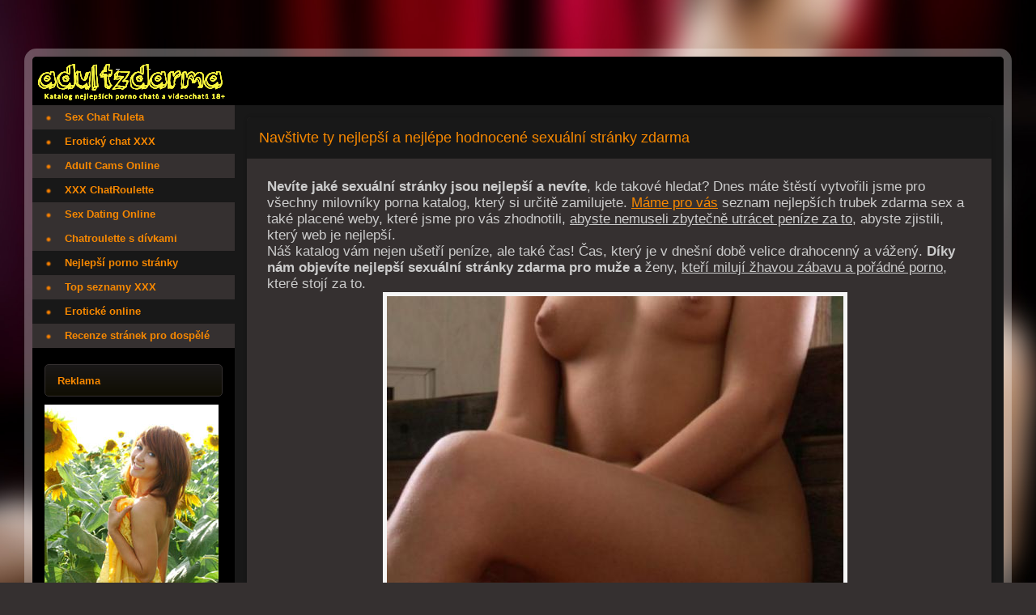

--- FILE ---
content_type: text/html; charset=utf-8
request_url: https://adultzdarma.cz/recenze/sexu-zdarma.html
body_size: 4571
content:
<!DOCTYPE html> <html lang="cs"> <head> <meta charset="utf-8" /> <meta name="description" content="Dobré sexuální stránky jsou dnes vzácné a proto některé ženy a muže přestalo bavit sledovat porno online." /> <meta name="title" content="Navštivte ty nejlepší a nejlépe hodnocené sexuální stránky zdarma" /> <meta name="robots" content="index, follow" /> <meta name="copyright" content="Adresář porno serverů" /> <meta itemprop="author" content="Adresář porno serverů" /> <link rel="canonical" href="https://adultzdarma.cz/recenze/sexu-zdarma.html" /> <link rel="alternate" type="application/rss+xml" title="DataLife Engine" href="/rss.xml"> <title>Navštivte ty nejlepší a nejlépe hodnocené sexuální stránky zdarma</title> <meta name="viewport" content="width=device-width, initial-scale=1.0" /> <link rel="shortcut icon" href="/Modern-Tube-Black/images/favicon.png" /> <link href="/Modern-Tube-Black/style/styles.css" type="text/css" rel="stylesheet" /> <link href="/Modern-Tube-Black/style/engine.css" type="text/css" rel="stylesheet" /> <script src="https://ajax.googleapis.com/ajax/libs/jquery/3.4.1/jquery.min.js"></script> <link rel="stylesheet" href="https://ajax.googleapis.com/ajax/libs/jqueryui/1.12.1/themes/smoothness/jquery-ui.css"> <script src="https://ajax.googleapis.com/ajax/libs/jqueryui/1.12.1/jquery-ui.min.js"></script> <!--[if lt IE 9]><script src="//html5shiv.googlecode.com/svn/trunk/html5.js"></script> <script src="http://css3-mediaqueries-js.googlecode.com/svn/trunk/css3-mediaqueries.js"></script><![endif]--> <script src="/Modern-Tube-Black/js/libs.js"></script> <script type="text/javascript" src="/Modern-Tube-Black/js/owl.carousel.min.js"></script> </head> <body itemscope itemtype="http://schema.org/WebPage"> <div class="all-wrap clearfix"> <div class="wrapper clearfix"> <header class="header clearfix">  <a href="/" class="logo" title="Adresář porno serverů">Adresář porno serverů</a> </header>  <div class="cont-wrap clearfix">  <div class="content right clearfix">  <div class="top-rulet">  </div> <div class="full-wrp"> <article class="full-story"> <header class="full-title"><h1 itemprop="name">Navštivte ty nejlepší a nejlépe hodnocené sexuální stránky zdarma</h1> <b class="addfavorit"></b> <b class="iedit"></b> </header> <div class="full-text clearfix"><div itemprop="mainContentOfPage"> <p><strong>Nevíte jaké sexuální stránky jsou nejlep&scaron;í a nevíte</strong>, kde takové hledat? Dnes máte &scaron;těstí vytvořili jsme pro v&scaron;echny milovníky porna katalog, který si určitě zamilujete. <a href="/webov-dospel.html">Máme pro vás</a> seznam nejlep&scaron;ích trubek zdarma sex a také placené weby, které jsme pro vás zhodnotili, <u>abyste nemuseli zbytečně utrácet peníze za to</u>, abyste zjistili, který web je nejlep&scaron;í.</p> <p>Ná&scaron; katalog vám nejen u&scaron;etří peníze, ale také čas! Čas, který je v dne&scaron;ní době velice drahocenný a vážený.<strong> Díky nám objevíte nejlep&scaron;í sexuální stránky zdarma pro muže a</strong> ženy, <u>kteří milují žhavou zábavu a pořádné porno</u>, které stojí za to.</p> <p style="text-align:center;"><img itemprop="primaryImageOfPage" src="/kresby/sexu-zdarma.png" alt="Navštivte ty nejlepší a nejlépe hodnocené sexuální stránky zdarma" title="Navštivte ty nejlepší a nejlépe hodnocené sexuální stránky zdarma"></p><p><strong>Sjednotili jsme pro vás stovky stránek a</strong> kategorií, které třeba ani neznáte. Jaké nejlep&scaron;í sexuální weby znáte určitě v katalogu najdete a je&scaron;tě k nim budete mít přídavek v podobě těch, které je&scaron;tě třeba neznáte, ale velice rádi poznáte.</p><p><strong>Ohodnotili jsme pro vás stránky</strong>, <u>které se zaměřují jen na jednu kategorii</u>, takže si u nás můžete třeba vybrat ty nejlep&scaron;í stránky, <u>které se specializují třeba jen na nadržené amatéry</u>, kteří doslova zbožňují pozornost a proto se u sexu točí a sdílí to s ostatními milovníky porna.</p> <p>Pokud <strong>máte raději pořádně trénované profesionály v profesionálních</strong> scénách, tak se vám určitě bude zamlouvat ná&scaron; žebříček placených stránek. <u> Můžete si také vybrat z těch nejlep&scaron;ích stránek</u>, které nabízí jen anální sex, nebo také nějakou exotiku.</p> <p><img src="/kresby/sexu-zdarma-1.jpg" style="padding:10px;float:left;" alt="sbírka porno webů" title="sbírka porno webů">V poslední <strong>době si muži oblíbili <a href="/">Asijské porno a hlavně to</a> Japonské</strong>. <em> Je to hlavně proto</em>, protože Japonské kurvičky a děvky jsou poslu&scaron;né a submisivní a rády svým pánům udělají co po nich budu chtít.</p><p>Můžete <strong>si také vybrat z některé stránky</strong>, <u>která třeba jen nabízí porno webkamery</u>, které si určitě zamilujete hlavně díky tomu, že zde najdete děvky, <u>se kterými budete moci chatovat a povídat si s nim o sexu</u>, nebo něčem jiném.</p> <p style="text-align:center;"><img src="/kresby/sexu-zdarma-2.jpg" alt="nejlepší sexuální stránky zdarma pro muže" title="nejlepší sexuální stránky zdarma pro muže"></p><h2>Na&scaron;e sbírka porno webů vás překvapí a pořádně nažhaví.</h2> <p><strong>Dobré sexuální stránky jsou dnes vzácné a proto některé</strong> ženy a muže přestalo bavit sledovat porno online. <u> Proto jsme pro vás vytvořili katalog</u>, <u>ve kterém budete moci nalézt v&scaron;echny porno stránky</u>, na které si jen vzpomenete. Budete si moci vybrat z desítek kategorií a stovek porno webů, <u>které jsme pro vás vložili do žebříčku</u>, podle toho, jak je stránka kvalitní a kolik obsahu má.</p> <p><strong>Neváhejte a nav&scaron;tivte ná&scaron; porno seznam</strong>, který budete hned po první náv&scaron;těvě určitě milovat. Vytvořili jsme pro vás také Placené sexuální stránky zdarma — seznam, který ocení nejeden milovník placeného porna.</p><p><strong>Placené porno může být velice často velmi</strong> drahé a proto jsme se pro milovníky této kategorie rozhodli udělat zdarma žebříček, který vás svou rozmanitostí určitě ohromí. V na&scaron;em seznamu najdete prakticky v&scaron;echny kategorie porna, které znáte, ale i ty, které je&scaron;tě neznáte, ale určitě rádi odhalíte a blíže poznáte.</p> <p><strong>V na&scaron;em porno katalogu máme žebříček třeba</strong> exotických afrických stránek, <u>kde &scaron;ukají na kameře jen Afričané s velkými péry</u>, či Latinské kurvičky, které milují twerkování a hlavně twerkování na velkých pérech. Máme pro vás také žebříček těch nejlep&scaron;ích stránek, <u>kde naleznete jen hluboké kouření</u>, nebo populární žánr dne&scaron;ní doby — VR.</p> <p style="text-align:center;"><img src="/kresby/sexu-zdarma-3.jpg" alt="dobré sexuální stránky" title="dobré sexuální stránky"></p><p>Vr je kategorie, ke které potřebuje brýle virtuální reality. Po nasazení budete vtržení do děje a nebudete chtít odejít.</p> </div></div> </article> <div class="full-bottom-wrp"> <ul class="title-tabs"> <li class="">Související obsah a komentáře <span>(1)</span></li> </ul> <div class="bottom-tiz"> <img src="/Modern-Tube-Black/images/rek0.jpg" alt="">  </div> <div class="box visible" style="display: block;"><a class="bottom-item" href="/pornografi-zdarma.html"> <div class="bottom-img"> <img src="/kresby/pornografi-zdarma.jpg" alt="Prohlídněte si s námi nejlepší seznam pornografií na internetu zdarma" title="Prohlídněte si s námi nejlepší seznam pornografií na internetu zdarma" width="200" height="140"> </div> <p>Prohlídněte si s námi nejlepší seznam pornografií na internetu zdarma</p> </a> <a class="bottom-item" href="/slavn-porno-serveru.html"> <div class="bottom-img"> <img src="/kresby/slavn-porno-serveru.jpg" alt="Slavný a úspěšný seznam nejlepších porno serverů na internetu" title="Slavný a úspěšný seznam nejlepších porno serverů na internetu" width="200" height="140"> </div> <p>Slavný a úspěšný seznam nejlepších porno serverů na internetu</p> </a> <a class="bottom-item" href="/kde-masturbovat.html"> <div class="bottom-img"> <img src="/kresby/kde-masturbovat.jpg" alt="Prohlídněte nejvíc sexy seznam kde můžete masturbovat" title="Prohlídněte nejvíc sexy seznam kde můžete masturbovat" width="200" height="140"> </div> <p>Prohlídněte nejvíc sexy seznam kde můžete masturbovat</p> </a> <a class="bottom-item" href="/porno-odkazy-katalog.html"> <div class="bottom-img"> <img src="/kresby/porno-odkazy-katalog.jpg" alt="Porno odkazy katalog již nebudete chtít za nic na světě vyměnit" title="Porno odkazy katalog již nebudete chtít za nic na světě vyměnit" width="200" height="140"> </div> <p>Porno odkazy katalog již nebudete chtít za nic na světě vyměnit</p> </a> <a class="bottom-item" href="/porno-website-ranking.html"> <div class="bottom-img"> <img src="/kresby/porno-website-ranking.jpg" alt="Navštivte zdarma nejlepší a nejobsáhlejší porno website ranking" title="Navštivte zdarma nejlepší a nejobsáhlejší porno website ranking" width="200" height="140"> </div> <p>Navštivte zdarma nejlepší a nejobsáhlejší porno website ranking</p> </a> <a class="bottom-item" href="/webov-dospel.html"> <div class="bottom-img"> <img src="/kresby/webov-dospel.png" alt="V našem katalogu najdete nejlepší a nejkvalitnější webové stránky pro dospělé" title="V našem katalogu najdete nejlepší a nejkvalitnější webové stránky pro dospělé" width="200" height="140"> </div> <p>V našem katalogu najdete nejlepší a nejkvalitnější webové stránky pro dospělé</p> </a> <a class="bottom-item" href="/"> <div class="bottom-img"> <img src="/kresby/adultzdarma.cz.jpg" alt="Najděte si v našem katalogu ty nejlepší porno stránky přímo pro vás." title="Najděte si v našem katalogu ty nejlepší porno stránky přímo pro vás." width="200" height="140"> </div> <p>Najděte si v našem katalogu ty nejlepší porno stránky přímo pro vás.</p> </a></div> <div class="box" style="display: none;"> <div class="comments-wrp"> </div> </div> </div> </div> </div>  <aside class="sidebar left">  <nav class="menu">  <ul> <li><a href="//vibragame.org/cz/chatroulette/">Sex Chat Ruleta</a></li> <li><a href="//isexy.cz/">Erotický chat XXX</a></li> <li><a href="//adultcamer.com">Adult Cams Online</a></li> <li><a href="//18fu.com/chat-ruletka.html">XXX ChatRoulette</a></li> <li><a href="//adultsexdating.com">Sex Dating Online</a></li> </ul> </nav> <nav class="menu">  <ul> <li><a href="/chatovaci-ruleta.html">Chatroulette s dívkami</a></li> <li><a href="/top-100/">Nejlepší porno stránky</a></li> <li><a href="/xxx-seznam/">Top seznamy XXX</a></li> <li><a href="/sledovat-erotick/">Erotické online</a></li> <li><a href="/recenze/">Recenze stránek pro dospělé</a></li> </ul> </nav> <div class="side-box"> <div class="side-title gradred">Reklama</div> <div class="side-content"> <img src="/Modern-Tube-Black/images/rekl.jpg" alt="" /> </div> </div> </aside>  </div>  <div class="top-n-wrap clearfix">  <div class="top-n-title"> <span class="gradred">Další informace</span> </div> <div class="owl-pagination"></div> <div id="owl-slides"><a class="top-img" href="/slavn-porno-serveru.html"> <img src="/kresby/slavn-porno-serveru.jpg" alt="Slavný a úspěšný seznam nejlepších porno serverů na internetu" /> <div class="top-title"> <p>Slavný a úspěšný seznam nejlepších porno serverů na internetu</p> </div> </a> <a class="top-img" href="#"> <img src="/kresby/sexu-zdarma.png" alt="Navštivte ty nejlepší a nejlépe hodnocené sexuální stránky zdarma" /> <div class="top-title"> <p>Navštivte ty nejlepší a nejlépe hodnocené sexuální stránky zdarma</p> </div> </a> <a class="top-img" href="/top-100/"> <img src="/kresby/top-100-2.jpg" alt="Prozkoumejte s naším katalogem top 100 porno stránek" /> <div class="top-title"> <p>Prozkoumejte s naším katalogem top 100 porno stránek</p> </div> </a> <a class="top-img" href="/xxx-seznam/"> <img src="/kresby/xxx-seznam-1.png" alt="Nejlepší xxx seznam stránek pro dospělé, který najdete" /> <div class="top-title"> <p>Nejlepší xxx seznam stránek pro dospělé, který najdete</p> </div> </a> <a class="top-img" href="/sledovat-erotick/"> <img src="/kresby/sledovat-erotick.jpg" alt="Díky nám můžete sledovat erotické online stránky zdarma" /> <div class="top-title"> <p>Díky nám můžete sledovat erotické online stránky zdarma</p> </div> </a> <a class="top-img" href="/recenze/"> <img src="/kresby/recenze.png" alt="Nejlepší recenze stránek pro dospělé na jednom místě." /> <div class="top-title"> <p>Nejlepší recenze stránek pro dospělé na jednom místě.</p> </div> </a> <a class="top-img" href="/webov-dospel.html"> <img src="/kresby/webov-dospel.png" alt="V našem katalogu najdete nejlepší a nejkvalitnější webové stránky pro dospělé" /> <div class="top-title"> <p>V našem katalogu najdete nejlepší a nejkvalitnější webové stránky pro dospělé</p> </div> </a> <a class="top-img" href="/"> <img src="/kresby/adultzdarma.cz.jpg" alt="Najděte si v našem katalogu ty nejlepší porno stránky přímo pro vás." /> <div class="top-title"> <p>Najděte si v našem katalogu ty nejlepší porno stránky přímo pro vás.</p> </div> </a></div> </div>  <footer class="footer clearfix">  <p class="left"> Toto je otevřený adresář webů, na nichž jsou automaticky vybírány nejlepší zdroje pro dospělé. Všechny fotografie a videa, textový obsah na tomto webu jsou představeny. Všechny modely starší 18 let, podle 18 U.S.C. 2257 RKRCS. </p> <ul class="counts"> <li> </li> </ul> <a href="/" class="wr-copyr">© Adresář porno serverů - adultzdarma.cz, 2026</a> </footer>  <div class="overlay">  <div id="loginbox" class="not-logged border5"> <a href="" class="register-but">Registration</a> <form method="post"> <ul> <li><label for="login_name">Login:</label> <input class="f_input border5" type="text" name="login_name" id="login_name" /></li> <li><label for="login_password">Password (<a href="">Forgot?</a>):</label> <input class="f_input border5" type="password" name="login_password" id="login_password" /></li> <li class="lfield lfchek"><input type="checkbox" name="login_not_save" id="login_not_save" value="1"/> <label for="login_not_save">&nbsp;Another user</label></li> </ul> <div class="sociallogin clearfix"> </div> <div class="submitter"> <button onclick="submit();" type="submit" title="Sign in" class="borderbot">Log in</button> </div> <input name="login" type="hidden" id="login" value="submit" /> </form> </div>  </div> </div> </div>  <!--[if lt IE 9]> <link href="/Modern-Tube-Black/style/ie-fix.css" type="text/css" rel="stylesheet" /> <script type="text/javascript" src="/Modern-Tube-Black/js/ie-fix.js"></script> <script type="text/javascript" src="/Modern-Tube-Black/js/jquery.cookie.js"></script> <div class="clr"></div> </div></div> </div> <![endif]--> <script defer src="https://static.cloudflareinsights.com/beacon.min.js/vcd15cbe7772f49c399c6a5babf22c1241717689176015" integrity="sha512-ZpsOmlRQV6y907TI0dKBHq9Md29nnaEIPlkf84rnaERnq6zvWvPUqr2ft8M1aS28oN72PdrCzSjY4U6VaAw1EQ==" data-cf-beacon='{"version":"2024.11.0","token":"0ff23294fcf24a09bcc44f7f32a2de95","r":1,"server_timing":{"name":{"cfCacheStatus":true,"cfEdge":true,"cfExtPri":true,"cfL4":true,"cfOrigin":true,"cfSpeedBrain":true},"location_startswith":null}}' crossorigin="anonymous"></script>
</body> </html>

--- FILE ---
content_type: text/css
request_url: https://adultzdarma.cz/Modern-Tube-Black/style/styles.css
body_size: 4695
content:
/*
Author:			redissx (ICQ: 275116000, E-mail: redissx@gmail.com, Website: webrambo.ru )  */

@import "reset-settings.css" all;

.search-box button, .login-show, .menu ul li a, .v-time, .v-views {background:url(../images/sprite.png) no-repeat;}
.short-img img, .top-img img, .bottom-img img {width:100%; min-height:100%;}
.top-img, .top-title {-webkit-transition: all .6s; -o-transition: all .6s;
-ms-transition: all .6s; transition: all .6s;}

/* KARKAS
----------------------------------------------- */
.all-wrap {width:100%; height:100%; padding:70px 0; background:url(../images/bg.jpg) center top fixed no-repeat; background-size:cover;}
.wrapper {width:100%; max-width:1200px; margin:0 auto;
background-color:#181818; box-shadow:0 0 0 10px rgba(255,255,255,0.3); border-radius:5px;}
.header {height:60px; background-color:#000; border-radius:5px 5px 0 0; padding:10px 195px 10px 265px; position:relative;}
.cont-wrap {padding:0 0 0 265px; position:relative; z-index:50; min-height:600px;}
.content {width:100%; padding:15px 0;}
.sidebar {margin-left:-265px; width:250px; position:relative; z-index:20; padding-bottom:15px;}
.cont-wrap:before {content:""; position:absolute; left:0; top:0; z-index:10;
width:250px; height:100%; background-color:#000; box-shadow:inset -20px 0 20px 0 rgba(0,0,0,0.2);}
.footer {height:50px; color:#181818; border-radius:0 0 5px 5px;
position:relative; z-index:100; padding:0 255px 0 20px; background-color:#000;}
.show-side-but {display:none;}

/* HEADER
----------------------------------------------- */
.logo {display:block; width:250px; height:130px; text-indent:-5000px; overflow:hidden;
position:absolute; left:0; bottom:0; background:url(../images/site-logo.png) no-repeat;}
.login-show {border-radius:5px; height:38px; line-height:36px; display:inline-block; color:#f78800; width:165px;
padding:0 10px 0 60px; font-weight:bold; border:1px solid #353030; cursor:pointer; background-position:0 -50px; 
position:absolute; top:10px; right:15px;}
.login-show:hover {background-position:0 -91px; border:1px solid #f78000;}

.search-b {display:inline-block;width:100%;}
.search-box {width:100%; position:relative;}
.search-box input, .search-box input:focus {width:100%; height:40px; border-radius:5px; padding:0 60px 0 20px;
background-color:#353030; box-shadow:inset 5px 5px 10px 0 rgba(0,0,0,0.1); border:0; color:#f0f0f0;}
.search-box button {border-radius:0 5px 5px 0; border:1px solid #353030;
position:absolute; right:0; top:0; height:40px; width:40px;}
.search-box button:hover {opacity:0.7;}

.speedbar-sort {margin:0 15px 15px 0;}
.speedbar, .sort-wrap {display:inline-block; padding:8px 15px; border-radius:10px; border:1px solid #353030;}
.sort-wrap {font-weight:bold;}
.sort-wrap a {font-weight:normal; color:#CCC;}
.sort-wrap a:hover, .speedbar a:hover {color:#f78800; text-decoration:underline;}
.speedbar {white-space: nowrap; overflow: hidden; text-overflow: ellipsis; max-width:100%;}

/* SIDEBAR
----------------------------------------------- */
.menu ul li a { display:block; background-color:#353030; line-height:30px; font-size:13px; font-weight:bold;
padding:0 20px 0 40px; color:#f78800; background-position:16px -173px;}
.menu ul li:nth-child(2n) a {background-color:#181818;}
.menu ul li a:hover {color:#f7c000; background-position:15px -144px;}

.side-box {margin:20px 0 0 0; padding:0 15px;}
.side-title {height:40px; line-height:40px; padding:0 15px; border-radius:5px; border:1px solid #353030; font-weight:bold; font-size:13px;}
.side-content {margin-top:10px;}

/* SHORT I TOP
----------------------------------------------- */
.short-box {display:inline-block; width:22.5%; margin:0 1.6% 0 0.4%; margin-bottom:20px; border-radius:5px;
background-color: #353030; box-shadow:0 0 5px 0 rgba(0,0,0,0.2); padding:5px 5px 0 5px; border:1px solid #353030;}
.short-go {display:inline-block; width:100%;}
.short-img {height:130px; overflow:hidden; position:relative;}
.short-img:before {content:""; position:absolute; left:0; top:0; z-index:20;
width:100%; height:100%; background:url(../images/blik.png) no-repeat; opacity:0.5;}
.short-title {margin:10px 5px;}
.short-title h2 {font-size:13px; height:35px; overflow:hidden; font-weight:bold; color:#ccc;}
.short-rate {height:40px; text-align:center; background-color:#181818; margin:0 -5px; border-radius:0 0 5px 5px; line-height:50px;}
.short-rate .rating {display:inline-block;}
.short-go:hover h2 {color:#f78800; text-decoration:underline;}
.show-time {position:absolute; left:5px; bottom:5px; z-index:10; display:inline-block; border-radius:3px;
background-color:rgba(0,0,0,0.7); color:#fff; font-size:11px; font-weight:bold; padding:5px;}

.top-n-wrap {min-height:150px; background-color:#353030; padding:40px 0; position:relative;}
.top-n-title {border-top:3px solid #000; text-align:left; position:absolute; left:0; top:0; width:100%;}
.top-n-title span {display:inline-block; line-height:40px; padding:0 15px; border-radius:0 0 5px 5px; font-size:13px; font-weight:bold;}
.top-img {width:238px; height:140px; overflow:hidden; position:relative; border:2px solid #000; float:left; display:block;}
.top-title {background-color:rgba(0,0,0,0.6); color:#181818; padding:10px 5px; position:absolute; left:0; bottom:0px; width:100%;
opacity:1;}
.top-title p {font-size:12px; font-weight:bold; color:#ccc;}
.top-img:hover { border:2px solid #f78800;}
.top-img:hover .top-title {opacity:0;}
#owl-slides {margin-top:-25px;}
.owl-pagination {margin-bottom:15px;}

/* SEO TEKST
----------------------------------------------- */
.desc-text {margin:0 15px 15px 0; padding:20px; background-color:#353030; color:#CCC;}
.desc-text h1 {font-size:18px; margin-bottom:10px; color:#f78800;}
.desc-text h1 span {border-bottom:1px dashed #424343;}
.desc-text p {margin-bottom:10px; font-size:12px; line-height:16px; text-align:justify;}

/* FOOTER
----------------------------------------------- */
.footer p {width:100%; padding:20px 0 5px 0; color:#CCC;}
.counts {position:absolute; top:10px; right:20px; width:220px; z-index:20; text-align:right;}
.counts li {display:inline-block; width:88px; height:31px; margin-left:10px; background-color:#424343;}
.wr-copyr {position:absolute; right:20px; top:-22px; color:#8e8989; font-size:11px; text-decoration:underline; z-index:20;}
.wr-copyr:hover {color:#000; text-decoration:underline;}

/* FULL
----------------------------------------------- */
.full-wrp {padding:0 15px 0 0;}

.full-story { position:relative; padding:0 15px;border-radius:5px;
background-color: #353030; box-shadow:0 0 5px 0 rgba(0,0,0,0.2);}
.full-title { text-align:left; margin:0 -15px 15px -15px; background-color:#181818; border-radius:5px 5px 0 0;
padding:15px 15px; position:relative;}
.full-title h1 {display:block; font-size:18px; color:#f78800;}

.addfavorit { opacity: 1; position:absolute; right:5px; bottom:-25px; z-index:100;}
.addfavorit:hover { opacity: 0.8 }
.iedit { position:absolute; right:30px; bottom:-25px; z-index:100;}
.iedit * { cursor: pointer; height: 17px; width: 17px;}
.iedit .thd { background-image: url("../dleimages/editstore.png"); display:inline-block;}

.video-wrp {margin-bottom:0px;}

.video-box {background-color:#181818; margin:0 -15px; padding:15px; border-radius:0 0 5px 5px;}
.v-player {height:450px;}
.v-player embed, .v-player object, .v-player video, .v-player iframe, .v-player frame {width: 100% !important; height:100% !important;}
.full-text embed, .full-text object, .full-text video, .full-text iframe, .full-text frame {width: 100% !important; height:450px !important;}

.v-info { margin-bottom:15px; padding:0 0 0 100px; position:relative;}
.v-views {display:inline-block; float:left; background-position:0 -259px; padding-left:23px; }
.v-time {display:inline-block; float:right; background-position:0 -220px; padding-left:23px; font-weight:bold;}
.v-rate {display:inline-block; position:absolute; left:0px; top:0px;}

.full-text {font-size:120%; margin-bottom:15px; color:#CCC; padding:10px;}
.full-text img {margin:0 10px 10px 0; max-width:100%; border:5px solid #f6f6f6;}
.full-text a {text-decoration:underline; color:#f78800;}
.full-text a:hover {text-decoration:underline; color:#C9070A;}
.full-text a:visited {text-decoration:underline; color:#D005C9;}
.full-text ul li {list-style:disc; margin-left:40px;}

/* RELATED I COMMENTS
----------------------------------------------- */
.full-bottom-wrp { margin:15px 0;}

.title-tabs {display:block;}
.title-tabs li {display:inline-block; height:40px; line-height:40px; padding:0 15px; cursor:pointer;
font-weight:bold; font-size:14px; margin-right:15px; border-radius:5px;}
.title-tabs li.current {}
.box {display: none; padding:15px 0; }
.box.visible {display: block; padding:15px 0;}

.bottom-item {width:23.6%; margin:0 1.8% 0 0; margin-bottom:20px; display:inline-block;}
.box .bottom-item:nth-child(4n) {margin-right:0;}
.bottom-img {height:130px; overflow:hidden; margin-bottom:5px;}
.bottom-item  p {height:30px; overflow:hidden; color:#ccc; font-weight:bold; font-size:12px;}
.bottom-item:hover p { text-decoration:underline;}

.comments-wrp {margin:0 0 15x 0;}

.com-item {margin-bottom:15px; padding:0 0 0 95px;}
.com-av {width:80px; height:80px; margin-left:-95px; border:5px solid #353030; border-radius:45px;
box-shadow:0 0 3px 0 rgba(0,0,0,0.2); overflow:hidden;}
.com-av img {width:100%; height:100%;}
.com-text {width:100%;}
.com-info {}
.com-info ul li {float:left; display:inline-block; margin-right:20px;}
li.reply {float:right !important; margin-right:0 !important;}
.reply a {display:inline-block; padding:3px 5px; background-color:#f78800; color:#fff; 
border-radius:3px; font-weight:bold;}
.com-body {font-size:12px; line-height:16px; margin:10px 0; background-color:#353030; border:1px solid #000; 
padding:10px;}
.signature {font:italic 11px Georgia, "Times New Roman", Times, serif; border-top:1px dashed #666; color:#666;
padding-top:10px; margin-top:15px;}
.com-edit {text-align:right;}
.com-edit ul li {display:inline-block; margin-left:15px; font-size:11px;}
.com-edit a {color:#f78800; text-decoration:underline;}
.com-edit a:hover {text-decoration:none;}

.mass_comments_action { height: 1%; text-align: right; padding:15px 20px; margin:0; background-color: #353030;}
.mass_comments_action .bbcodes { margin-bottom: 0 }

/* LOGIN
----------------------------------------------- */
.overlay {display: none; position: fixed; top: 0; bottom: 0; right: 0; left: 0; z-index: 8888;
width: 100%; height: 100%; background-color: rgba(0,0,0,0.7);}
.overlay-close{cursor: pointer; margin: 3px; position: absolute; right: 5px; top: 5px; 
width: 31px; height: 31px; background-position: 0 -208px;}
#loginbox { background: #fff; padding: 40px; width: 450px; margin-left: -225px; min-height: 150px;
 position: absolute; z-index: 9999; left: 50%; top: 20%; line-height:normal; border:10px solid #f0f0f0;}
li.lfchek input, li.lfchek label {display:inline-block !important;}

.not-logged .f_input { font-size: 1.2em; padding: 10px; width: 100%; height: 40px;}
#loginbox form { margin: 0 }
.register-but {background-color:#000; display:inline-block; padding:5px 20px; color:#FFF;
font-weight:bold; position:absolute; left:5px; top:5px; border-radius:5px;}
.register-but:hover {color:#FC0;}
.not-logged li { margin-bottom: 1em }
.not-logged li label { display: block; margin-bottom:5px; color:#000; }
.submitter { background-color:#f0f0f0; margin:0 -40px -40px -40px; height:70px; text-align:center;}
.submitter button {margin-left2:145px;}
.sociallogin {height:auto;}
.sociallogin a { float:left;}

.avatar { display: block; width: 80px;  }
.avatar img { width: 100%;box-shadow: 0 1px 3px 0 rgba(0,0,0,0.22); border:5px solid #FFF;}
.avaprof { background-color:#f0f0f0; margin:-40px -40px 20px -40px; padding:40px 40px 20px 40px;}
.profbox {margin-left:20px;}
.profbox h3 {display:block; font-size:14px; margin:0 0 10px; color:#000;}
.logout-but {display:inline-block; padding:3px 5px; font-size:14px; background-color:#FFF; 
border-radius:3px; margin-left:20px;}
.avaprof ul li {display:inline-block; margin-right:5px;}
.avaprof ul li a {display:inline-block; padding:10px; color:#FFF; font-weight:bold;}
.logprof {background-color:#000;}
.logadm {background-color:#424343;}
.logmenu {width:50%; display:block;}
.logmenu li a {display:block; padding:5px 10px; margin:0 5px 5px 0; background-color:#f0f0f0; color:#000; border-radius:3px;}
.logmenu li a:hover {background-color: #000; color:#FFF;}

/* GO TOP BUTTON AND ADS */
.gotop{position:fixed;width:40px;height:50px;right:0px;bottom:0px;display:block;
background:url('../images/gotop.png') no-repeat;z-index:9998;display:none;}

.side-tiz {background-color:#353030; padding:15px;}
.top-tiz {margin:0 15px 15px 0;}
.bottom-tiz {margin:15px 0 0 0;}

/* RESIZE
----------------------------------------------- */
@media screen and (max-width: 1200px) {
.wrapper { max-width:1000px;}
.desc-text {padding:10px 15px;}
.desc-text h1 {font-size:16px;}
.desc-text p {font-size:11px; line-height:14px;}
.short-box {width:22.5%; margin:0 1.5% 0 0.4%; margin-bottom:15px;}
.short-img {height:110px;}
.short-title h2 {font-size:11px; height:33px;}
.bottom-nav {height:40px; line-height:38px;}
.pprev, .pnext {width:70px; font-size:14px;}
.navigation {font-size:12px; }
.navigation a, .navigation span {width:30px;}
.navigation span {width:40px;}
.top-img {width:198px; height:130px;}
.footer {height:auto; padding-bottom:15px;}
.v-player {height:400px;}
.full-text embed, .full-text object, .full-text video, .full-text iframe, .full-text frame {width: 100% !important; height:400px !important;}
.bottom-img {height:110px;}
}	
@media screen and (max-width: 1050px) {
.all-wrap {padding-bottom:0; background-image:none; background-color:#424343;}
.top-img {width:245px; height:150px;}
.wrapper, .header, .footer {border-radius:0px;}
}
@media screen and (max-width: 800px) {
.show-side-but {display:block;  background-image: url("../images/show-side-but.png"); height:50px; width:50px;
position:absolute; top:-63px; left:50%; margin-left:-25px;}
.cont-wrap {padding:0 0 0 15px; overflow:hidden;}
.sidebar {margin-left:-265px;}
.cont-wrap:before {left:-265px;}
.cont-wrap.show-side .sidebar {margin-left:-15px;}
.cont-wrap.show-side:before {left:0;}
.cont-wrap.show-side .content {margin-right:-250px;}
.footer {padding:0 15px;}
.counts {display:none;}
}		
@media screen and (max-width: 650px) {
.top-img {width:210px; height:120px;}
.short-box {width:30.5%; margin:0 1.6% 0 0.4%; margin-bottom:15px;}
.short-img {height:130px;}
.header {padding-right:15px;}
.login-show {top:-60px;}
#loginbox {top: 0;}
.v-player {height:300px;}
.full-text embed, .full-text object, .full-text video, .full-text iframe, .full-text frame {width: 100% !important; height:300px !important;}
.bottom-item {width:31.8%; margin:0 1.8% 0 0; margin-bottom:15px;}
.box .bottom-item:nth-child(4n) {margin-right:1.8%;}
.box .bottom-item:nth-child(3n) {margin-right:0%;}
.bottom-img {height:110px;}
.side-tiz, .top-tiz, .bottom-tiz {display:none;}
}	
@media screen and (max-width: 500px) {
.speedbar-sort, .navigation, .login-show {display:none;}
.short-box {width:46%; margin:0 1.6% 0 0.4%; margin-bottom:15px;}
.short-img {height:130px;}
.top-n-title span {padding:0 10px; font-size:11px;}
.full-title h1 {font-size:14px;}
.full-text {font-size:11px;}
.v-player {height:280px;}
.full-text embed, .full-text object, .full-text video, .full-text iframe, .full-text frame {width: 100% !important; height:280px !important;}
.bottom-item {width:48.2%; margin:0 1.8% 0 0; margin-bottom:15px;}
.box .bottom-item:nth-child(3n) {margin-right:1.8%;}
.box .bottom-item:nth-child(2n) {margin-right:0%;}
.bottom-img {height:120px;}
.title-tabs li {font-size:12px;}	
#searchsuggestions { width: 300px; }
}
@media screen and (max-width: 360px) {
.show-side-but {left:auto; margin-left:0; top:5px; right:0;}
.search-b {padding:0 15px 0 100px; position:absolute; top:-60px; left:0;}
.short-box {width:auto; margin:0 15px 15px 0px;}
.short-img {height:140px;}
.full-text {line-height:12px;}
.v-player {height:220px;}
.full-text embed, .full-text object, .full-text video, .full-text iframe, .full-text frame {width: 100% !important; height:220px !important;}
.title-tabs li {font-size:11px; padding:0 10px; margin-right:10px;}	
.bottom-img {height:80px;}
.com-item {padding-left:0px;}
.login-show, .com-av, li.reply, .reply a, .com-edit, .mass_comments_action, .desc-text, .top-n-title span { display:none;}	
.sreswrp {margin:0px 15px 0 0; padding:15px;}
.sresimg {float:none; margin-left:0; width:100%; height:160px; overflow:hidden;}
.sresimg img {width:100%; min-height:100%;}
.srestext { float:none;}
.srestext h2 a {margin:5px 0; font-size:12px; font-weight:bold;}
}


/* SLIDER
----------------------------------------------- */

/* 
 * 	Core Owl Carousel CSS File
 *	v1.3.2
 */

/* clearfix */
.owl-carousel .owl-wrapper:after {
	content: ".";
	display: block;
	clear: both;
	visibility: hidden;
	line-height: 0;
	height: 0;
}
/* display none until init */
.owl-carousel{
	display: none;
	position: relative;
	width: 100%;
	-ms-touch-action: pan-y;
}
.owl-carousel .owl-wrapper{
	display: none;
	position: relative;
	-webkit-transform: translate3d(0px, 0px, 0px);
}
.owl-carousel .owl-wrapper-outer{
	overflow: hidden;
	position: relative;
	width: 100%;
}
.owl-carousel .owl-wrapper-outer.autoHeight{
	-webkit-transition: height 500ms ease-in-out;
	-moz-transition: height 500ms ease-in-out;
	-ms-transition: height 500ms ease-in-out;
	-o-transition: height 500ms ease-in-out;
	transition: height 500ms ease-in-out;
}
	
.owl-carousel .owl-item{
	float: left;
}
.owl-controls .owl-page,
.owl-controls .owl-buttons div{
	cursor: pointer;
}
.owl-controls {
	-webkit-user-select: none;
	-khtml-user-select: none;
	-moz-user-select: none;
	-ms-user-select: none;
	user-select: none;
	-webkit-tap-highlight-color: rgba(0, 0, 0, 0);
}

/* mouse grab icon */
.grabbing { 
    cursor:url(grabbing.png) 8 8, move;
}

/* fix */
.owl-carousel  .owl-wrapper,
.owl-carousel  .owl-item{
	-webkit-backface-visibility: hidden;
	-moz-backface-visibility:    hidden;
	-ms-backface-visibility:     hidden;
  -webkit-transform: translate3d(0,0,0);
  -moz-transform: translate3d(0,0,0);
  -ms-transform: translate3d(0,0,0);
}


/*
* 	Owl Carousel Owl Demo Theme 
*	v1.3.2
*/

.owl-theme .owl-controls{
	margin-top: 10px;
	text-align: center;
}

/* Styling Next and Prev buttons */

.owl-theme .owl-controls .owl-buttons div{
	color: #FFF;
	display: inline-block;
	zoom: 1;
	*display: inline;/*IE7 life-saver */
	margin: 5px;
	padding: 3px 10px;
	font-size: 12px;
	-webkit-border-radius: 30px;
	-moz-border-radius: 30px;
	border-radius: 30px;
	background: #869791;
	filter: Alpha(Opacity=50);/*IE7 fix*/
	opacity: 0.5;
}
/* Clickable class fix problem with hover on touch devices */
/* Use it for non-touch hover action */
.owl-theme .owl-controls.clickable .owl-buttons div:hover{
	filter: Alpha(Opacity=100);/*IE7 fix*/
	opacity: 1;
	text-decoration: none;
}

/* Styling Pagination*/

.owl-theme .owl-controls .owl-page{
	display: inline-block;
	zoom: 1;
	*display: inline;/*IE7 life-saver */
}
.owl-theme .owl-controls .owl-page span{
	display: block;
	width: 12px;
	height: 12px;
	margin: 5px 7px;
	filter: Alpha(Opacity=50);/*IE7 fix*/
	opacity: 0.5;
	-webkit-border-radius: 20px;
	-moz-border-radius: 20px;
	border-radius: 20px;
	background: #f78800;
}

.owl-theme .owl-controls .owl-page.active span,
.owl-theme .owl-controls.clickable .owl-page:hover span{
	filter: Alpha(Opacity=100);/*IE7 fix*/
	opacity: 1;
}

/* If PaginationNumbers is true */

.owl-theme .owl-controls .owl-page span.owl-numbers{
	height: auto;
	width: auto;
	color: #FFF;
	padding: 2px 10px;
	font-size: 12px;
	-webkit-border-radius: 30px;
	-moz-border-radius: 30px;
	border-radius: 30px;
}

/* preloading images */
.owl-item.loading{
	min-height: 150px;
	background: url(../images/AjaxLoader.gif) no-repeat center center
}

--- FILE ---
content_type: text/css
request_url: https://adultzdarma.cz/Modern-Tube-Black/style/reset-settings.css
body_size: 3707
content:
/* sbros i obshee
----------------------------------------------- */

html,body,div,span,object,iframe,frame,h1,h2,h3,h4,h5,h6,p,blockquote,pre,abbr,address,cite,code,del,dfn,em,img,ins,kbd,q,samp,small,strong,sub,sup,var,a,b,i,dl,dt,dd,ol,ul,li,fieldset,textarea,select,legend,table,caption,tbody,tfoot,thead,tr,th,td,article,aside,canvas,details,figcaption,figure,footer,header,hgroup,menu,nav,section,summary,time,mark,audio,video,input {
	
   background: transparent;margin:0;padding:0;outline:none;border: 0;

  -webkit-box-sizing: border-box;
  -moz-box-sizing: border-box;
   box-sizing: border-box;
}
input, label, button, form {background: transparent;margin:0;padding:0;outline:none;border: 0;}
   
ol, ul {list-style:none;}
blockquote, q {quotes:none;}
table {border-collapse:collapse;border-spacing:0;}
input, select {vertical-align:middle;}

article, aside, figure, figure img, hgroup, footer, header, nav, section {display: block;}

body { font: 14px Tahoma, Geneva, sans-serif; line-height:normal; padding:0; margin:0;        
color: #ccc; background: #353030; height:100%; width:100%;}

img {max-width:100%;}
.clr {clear: both;}
.clearfix:after {content: ""; display: table; clear: both;}

a {color: #ccc;text-decoration: none;}
a:hover, a:focus {color: #ccc;text-decoration: none;}

h1,h2,h3,h4,h5,h6 {font-weight: normal;}
h1 {font-size:24px;}
h2 {font-size:20px;}
h3 {font-size:18px;}

.left {float:left}
.right {float:right;}
.border3, button, html input[type="button"], input[type="reset"], input[type="submit"] {border-radius:3px;}
.border5, .ui-dialog {border-radius:5px;}
.border20 {border-radius:20px;}
.bordertop {border-radius:5px 5px 0 0;}
.borderbot {border-radius:0 0 5px 5px; }

.gradred, .title-tabs li.current {background: #1a1818; color:#f78800;
background: -moz-linear-gradient(top, #1a1818 0%, #100e03 100%);
background: -webkit-gradient(linear, left top, left bottom, color-stop(0%,#1a1818), color-stop(100%,#100e03));
background: -webkit-linear-gradient(top, #1a1818 0%,#100e03 100%);
background: -o-linear-gradient(top, #1a1818 0%,#100e03 100%);
background: -ms-linear-gradient(top, #1a1818 0%,#100e03 100%);
background: linear-gradient(to bottom, #1a1818 0%,#100e03 100%);
filter: progid:DXImageTransform.Microsoft.gradient( startColorstr='#1a1818', endColorstr='#100e03',GradientType=0 );}
.gradgrey, .title-tabs li {background: #1a1818; color:#FFF;
background: -moz-linear-gradient(top, #1a1818 0%, #100e03 100%);
background: -webkit-gradient(linear, left top, left bottom, color-stop(0%,#1a1818), color-stop(100%,#100e03));
background: -webkit-linear-gradient(top, #1a1818 0%,#100e03 100%);
background: -o-linear-gradient(top, #1a1818 0%,#100e03 100%);
background: -ms-linear-gradient(top, #1a1818 0%,#100e03 100%);
background: linear-gradient(to bottom, #1a1818 0%,#100e03 100%);
filter: progid:DXImageTransform.Microsoft.gradient( startColorstr='#1a1818', endColorstr='#100e03',GradientType=0 );}

button, html input[type="button"], input[type="reset"], input[type="submit"] {
background:url(../images/sprite-but.png) no-repeat;}


/*--- obshee knopki polya---*/

textarea { overflow: auto; vertical-align: top }

button, html input[type="button"], input[type="reset"], input[type="submit"] {
padding:0 20px; font-weight:bold; color:#000; display:inline-block; font-size:12px;
height:50px; line-height:50px; cursor:pointer; text-shadow:0 1px 0 #cccccc;}
button::-moz-focus-inner, input::-moz-focus-inner { border: 0; padding: 0 }
button[disabled], input[disabled] { cursor: default }
button:hover, html input[type="button"]:hover, input[type="reset"]:hover, input[type="submit"]:hover {background-position:0 -53px; }
button:active, html input[type="button"]:active, input[type="reset"]:active, input[type="submit"]:active {
  box-shadow: inset 0 1px 4px 0 rgba(0,0,0,0.1);}
input[type="submit"].bbcodes, input[type="button"].bbcodes, input.bbcodes, .ui-button { font-weight: normal; font-size: 11px; 
height: 32px !important; line-height:32px !important; padding: 0px 15px;}


table.userstop, table.pm, table.tableform, table.calendar { border-collapse: collapse; border-spacing: 0 }
.ui-icon, .overlay-close { display: block; overflow: hidden; text-indent: -9999px; white-space: nowrap; 
background-image: url("../images/sprite-but.png") }

/* Navigation */

.bottom-nav {height:50px; line-height:48px; text-align:center; margin:20px 15px 15px 0; border-top:1px solid #353030; border-bottom:1px solid #353030;}
.pprev, .pnext {display:inline-block; width:90px; text-align:center; color:#ccc;
text-shadow:0 1px 0 #cccccc; font-size:18px;}
.pprev {right:91px;}
.pnext a, .pprev a {color:#ccc; display:inline-block;}
.navigation {font-size:16px; }
.navigation a, .navigation span { display:inline-block; margin:0 -3px 0 0; width:40px; text-align:center; color:#ccc;}
.navigation span { color:#ccc; width:50px; box-shadow:inset 0 0 10px 0 rgba(0,0,0,1);}
.navigation a:hover { background-color:#f78800; color:#fff;}
.pnext a:hover, .pprev a:hover { background-color:#f78800; color:#fff;}
.navigation span.nav_ext { background: none; color:#000; }

/* errors */
.berrors { background-color:#353030; border-radius:5px; color: #ccc; margin: 20px; padding: 10px 20px; height: 1%; }
.boxfull .berrors { margin-right: 27px }
.berrors a { color: #f78000; text-decoration:underline; }
	
/* Votes */
.votenum { color: #717171 }
.vlist { margin-bottom: 25px }
.vfoot { margin-bottom: .8em }
.vresult {border: 0 none; background: none; cursor: pointer; margin-top: 3px; font-size: 11px; color: #717171;
float: right; width: 96px; height: 20px; padding: 0;}
.vresult span {padding: 3px 25px 5px 5px; display: block;}
#votes h4 { float: left;}

.vtitle { font-size:12px; margin: 0 0 10px 0;  border:1px solid #353030;
padding:10px 5px; text-align:center; font-weight:bold;}
.dpad {color:#ccc; line-height:20px;}
.votebuts { border-radius:18px; height:36px; background-color:#f6f6f6; margin-top:10px;}
.votebuts button { height:30px; line-height:30px; float:left; position:relative; padding:0;}
.votebuts button:hover {opacity:0.6;}
.vvote {border-radius:15px 0 0 15px; text-align:center; width:50%; left:3px; top:3px; font-size:14px;}
.vres, .vall {margin-left:32px; width:25px; background-color: none !important; background-position:3px -160px !important; 
top:3px;}
.vall {background-position:2px -124px !important; margin-left:5px;}

/* Content-other */
#pollbox { border-bottom: 1px dashed #E3E3E3; padding-bottom: 22px }
#dle-poll-list, #searchtable, .pm_status { padding: 15px; border-radius: 6px; background-color:#353030; }

/* forms */
#addcoment-dialog form { margin: 0 }
.tableform { width: 100%; }
.tableform td, .tableform th { border-top: 1px dotted #ebebeb; padding: 10px 0; text-align: left; }
.tableform tr:first-child td, .tableform tr:first-child th { border: 0 none; }
.tableform th, .tableform .label, .tableform .addnews { width: 25%; font-weight: normal; vertical-align: top; padding-right: 10px; padding-top: 8px; }
.imp::after { color: #e46950; content: "*"; font-weight: bold; }

.recipient select { width: 298px; }
.checkbox { color: #787878; padding: 4px 0; line-height: 1em; }
.checkbox input { margin-top: -2px; vertical-align: middle; }


textarea { resize: vertical; }
.f_textarea, textarea.ui-corner-all { width: 96.7%; }
.fieldtr select, .f_textarea, .f_input, .xfields textarea, .xprofile textarea, .tdfield select, .lfield input, 
.editor input[type="text"], #category, textarea.ui-corner-all, .pm select,
.xfields input, .xprofile input, .xfields select, .xprofile select, .mass_comments_action select, 
.bbeditor select, .textin, select.rating { padding: 4px; background: #f7f7f7; border:1px solid #ccc;}

.fieldtr select:focus, .pm select:focus, .textin:focus, .f_textarea:focus, .f_input:focus, .xfields textarea:focus, 
.xprofile textarea:focus, .editor input[type="text"]:focus, #category:focus, textarea.ui-corner-all:focus, 
.tdfield select:focus, .lfield input:focus, .xfields input:focus, .xprofile input:focus, .xfields select:focus, 
.xprofile select:focus, .mass_comments_action select:focus, .bbeditor select:focus {
background: #fff;}



.sluzh {padding:15px 15px 0 0;}
.sluzh-title h1 {font-size:24px; margin-bottom:50px; background-color:#000; padding:10px 20px;}
.sluzh-box input {display:block; width:100%; height:30px !important; line-height:30px !important; padding:0 15px;
color:#000000; background-color:#f6f6f6; border:1px solid #ccc; border-radius:3px;}
.sluzh-box input:focus {background-color:#ffffff; border-color:#D30003;}
.sluzh-box textarea {width:100%;}
.add-t input {width:70%; float:left; min-width:260px;}
.add-findrel {display:inline-block !important; font-size:12px; float:right !important;
 width:150px !important; min-width:150px !important;}
.findrelated {background: #ffc; border:1px solid #9E9E9E; padding: 5px; margin: 10px 0;}
.add-titles {padding:10px 15px; background-color:#000; color:#fff; font-weight:bold; display:block;}
.add-votebut {padding:5px 15px; background-color:#fbcc3e; color:#000; font-weight:bold; display:block;}
.add-vote div {margin:5px 0;}
#category { width: 100% !important; }
.add-vote input[type="checkbox"], .commbox input[type="checkbox"], #allow_subscribe {display:inline-block; width:40px !important;
height:20px !important; line-height:20px !important; }
.add-cat {margin:15px 0;}
.add-t, .add-url, .add-vote, .add-short, .add-full, .add-tags, .add-xfield, 
.add-question, .add-capcha, .add-recapcha {margin-bottom:15px;}
.add-label {width:300px; float:left; line-height:30px;}
.add-label > span {font-weight:bold;}
.impot {color:#E90206; margin-right:5px;}
.add-answer, .add-capcha-input {width:300px; float:left;}
.add-capcha-input input {height:60px !important; line-height:60px !important; width:120px; 
display:inline-block; float:right;}
.commbox input#allow_main { margin-left:50px; }
.commbox label { display:inline-block; line-height:20px;}
.submitline {margin:50px 0;}
.submit-com {margin-bottom:0;}
.add-xfield input { display:inline-block; width:300px !important;}
.add-cat select {width:100%; margin:5px 0; border:1px solid #ccc;}

/* Userinfo */
.userinfo { padding-left: 110px }
.userinfo .left { margin-left: -110px; width: 110px }
.userinfo .left .avatar { margin-bottom: 5px; }
.userinfo .right { margin: 0; width: 100% }

.umenu a { text-decoration: none !important; display: block; height: 1%; line-height: normal; padding: 6px 10px 5px 10px; color: #262626 }
.umenu a:hover { border-radius: 6px; background: #e3270e; color: #fff }

.usinf li, .userinfo  ul.right li { padding: 5px 0; border-top: 1px dotted #D9D9D9 }
.usinf li:first-child, .userinfo  ul.rcol li:first-child { border: 0 none }
.uibtn { font-size: 11px }
.ussep { padding-top: 1.2em }
.offline, .online { text-align: center; width: 70px; padding: 3px 5px; font-size: 11px; font-weight: bold; 
	color: #fff; background-color: #626262; border-radius: 6px }
.online { background: #99ce1b }
.small a {display:inline-block; padding:5px 20px; background-color: #FC0; color:#000; font-weight:bold; margin:20px 0;}


/* search */
.searchstyle { width: 480px }
.search { padding: 0 }
#searchtable, #searchtable td { vertical-align: top; text-align: left }
#searchtable fieldset { font-size: 11px; border: 1px solid #d7d7d7; padding: 10px; text-align: left; 
margin: 0 4px 4px 0 !important; border-radius: 6px }
#searchtable table, #searchtable form { margin: 0 }
#searchtable select { background-color: #fff }

fieldset legend { font-size: 11px; font-weight: bold; color: #696969; }
#searchuser, #searchinput { width: 90% !important; }

.sreswrp {background-color:#353030; width:100%; margin:15px 15px 0 0; padding:15px 15px 15px 230px;}
.sresimg {float:left; margin-left:-215px; width:200px; position:relative;}
.sresimg img {width:100%;}
.srestext { float:right; width:100%; color:#ccc;}
.srestext h2 a {font-size:18px; color: #f78000; margin-bottom:20px; display:block;}
.srestext h2 a:hover { text-decoration:underline;}
.sresdate {position:absolute; left:0; top:0; padding:10px; background-color:rgba(0,0,0,0.7); color:#FC0;}


/* statistics */
.statistics { padding-bottom: 1em }
.statistics ul.left { min-height: 71px; margin-left: -1px; width: 33.3% }
.statistics ul.left li { clear: both; padding: 0 15px 0 1px; margin-bottom: 2px }
.statistics h4 { font-weight: bold; border-bottom: 1px solid #E2E2E2; margin-bottom: .5em; padding-bottom: .6em }
.statsbox li { border-top: 1px dotted #ebebeb; padding: 8px 0 }
.statsbox li:first-child { border-top: 0 none }

.lines { border: 1px dotted #ebebeb; padding: 10px; }
.lines li { margin-bottom: 0.2em; }

/* PM */
.pm_menu { margin-bottom: 10px; height: 42px; border-bottom: 1px solid #f0f0f0 }
.pm_menu * { float: left }
.pm_menu a {border-radius: 6px 6px 0 0; padding: 0 15px; background: #353030; color: #ccc; 
margin-right: 2px; height: 41px; line-height: 40px; border: 1px solid #ccc; border-bottom: 0;  }
.pm_menu a:hover {background: #fff; height: 42px; color: #f86801 }

.pm_status { margin-bottom: 47px }
.pm_status_head { border-bottom: 1px solid #E3E3E3; font-size: 0.9em; height: 22px; padding: 0; font-weight: bold; text-align: center; color: #4e4e4e }
.pm_progress_bar { border-radius: 4px; border: 1px solid #d8d8d8; background-color: #fff; padding: 4px; margin-top: 10px; margin-bottom: 10px }
.pm_progress_bar span { border-radius: 2px; background: #fb643c; font-size: 0; text-indent: -2000em; height: 10px; display: block; overflow: hidden }

.pm-lists {}
.pm, .userstop {border:1px solid #ccc;}
.pm tr td, .userstop tr td {padding:10px; border:1px solid #ccc; font-size:12px; }
.pm tr:nth-child(1) {background-color:#f78800 !important; color:#FFF;font-size:18px !important;}
.pm tr:nth-child(2n+2), .userstop tr:nth-child(2n+2) {background-color:#353030;}
.pm select {width:100%; margin-bottom:10px;}



--- FILE ---
content_type: application/x-javascript
request_url: https://adultzdarma.cz/Modern-Tube-Black/js/libs.js
body_size: 375
content:

$(document).ready(function() {
    $("#owl-slides").owlCarousel({    
    navigation : false, 
    slideSpeed : 300,
    paginationSpeed : 400,
    singleItem:false,
	autoPlay:7000,
	itemsTablet: [768,4],
	itemsTabletSmall: [650,3],
	itemsMobile: [500,2],
	afterInit : function(elem){
	var that = this
	that.owlControls.prependTo(elem)
	}       
    });
	$(".login-show").click(function(){
	$(".overlay").fadeIn("300");
	});
    $('#loginbox').append('<a href="#" class="overlay-close" title="�������"></a>');  
    $(".overlay-close").click(function(){
	$(".overlay").fadeOut("300");
	return false;
	});
    $('.header').append('<a href="#" class="show-side-but" title="�������� ����"></a>'); 
    $('.show-side-but').click(function () {
    $('.cont-wrap').toggleClass('show-side');
	return false;
  });
})
 $(function() {
   $('ul.title-tabs').delegate('li:not(.current)', 'click', function() {
     $(this).addClass('current').siblings().removeClass('current')
       .parents('.full-bottom-wrp').find('div.box').hide().eq($(this).index()).fadeIn(0);
   })
})
$(document).ready(function(){    
    var showgotop=300;
    $('body').append('<a href="#" class="gotop" title="������"></a>');
    var s=$('.gotop');          
	$(document).scroll(function(){   
        var st=$(document).scrollTop();
        if(st<showgotop)
           s.fadeOut(400);
        else
            s.fadeIn(300);
    });   
	$('.gotop').click(function(){
	$('html, body').animate({ scrollTop : 0 }, 'slow');
	return false;
	});
});
